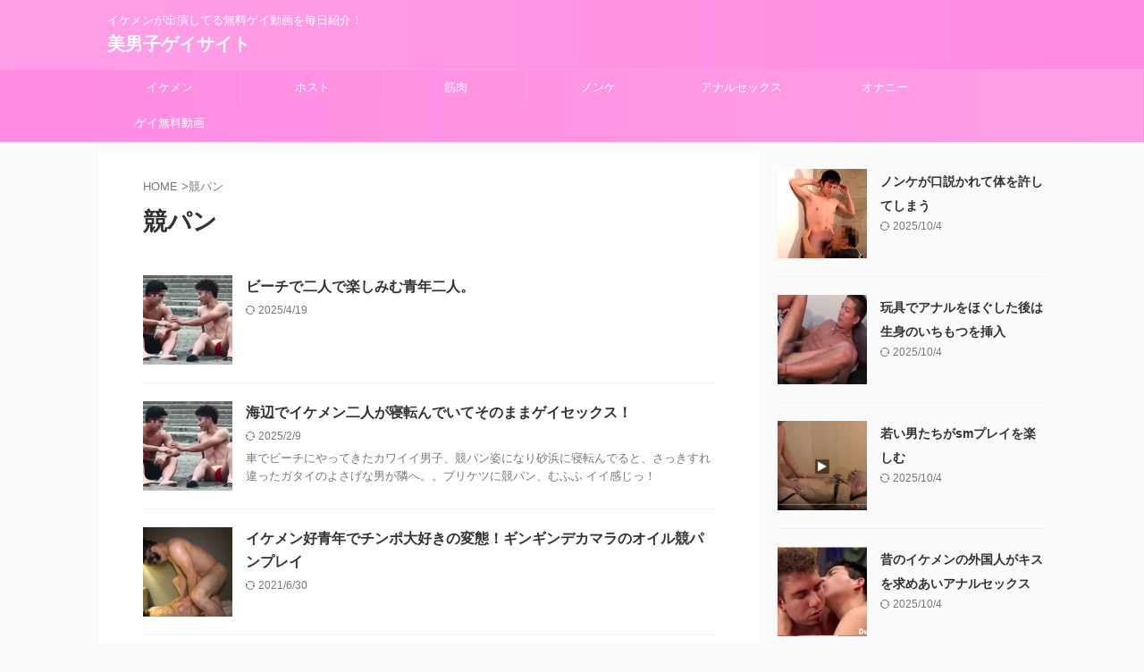

--- FILE ---
content_type: text/html; charset=UTF-8
request_url: https://ikemengay.club/tag/%E7%AB%B6%E3%83%91%E3%83%B3/
body_size: 16561
content:
<!DOCTYPE html> <!--[if lt IE 7]><html class="ie6" lang="ja"> <![endif]--> <!--[if IE 7]><html class="i7" lang="ja"> <![endif]--> <!--[if IE 8]><html class="ie" lang="ja"> <![endif]--> <!--[if gt IE 8]><!--><html lang="ja" class="s-navi-search-overlay "> <!--<![endif]--><head prefix="og: http://ogp.me/ns# fb: http://ogp.me/ns/fb# article: http://ogp.me/ns/article#"><meta charset="UTF-8" ><meta name="viewport" content="width=device-width,initial-scale=1.0,user-scalable=no,viewport-fit=cover"><meta name="format-detection" content="telephone=no" ><meta name="referrer" content="no-referrer-when-downgrade"/><link rel="alternate" type="application/rss+xml" title="美男子ゲイサイト RSS Feed" href="https://ikemengay.club/feed/" /><link rel="pingback" href="https://ikemengay.club/xmlrpc.php" > <!--[if lt IE 9]> <script src="https://ikemengay.club/wp-content/themes/affinger/js/html5shiv.js"></script> <![endif]--><meta name='robots' content='max-image-preview:large' /><title>競パン - イケメンゲイエロ無料動画</title><link rel='dns-prefetch' href='//ajax.googleapis.com' /><link rel='dns-prefetch' href='//stats.wp.com' /><style id='wp-img-auto-sizes-contain-inline-css' type='text/css'>img:is([sizes=auto i],[sizes^="auto," i]){contain-intrinsic-size:3000px 1500px}
/*# sourceURL=wp-img-auto-sizes-contain-inline-css */</style><style id='wp-emoji-styles-inline-css' type='text/css'>img.wp-smiley, img.emoji {
		display: inline !important;
		border: none !important;
		box-shadow: none !important;
		height: 1em !important;
		width: 1em !important;
		margin: 0 0.07em !important;
		vertical-align: -0.1em !important;
		background: none !important;
		padding: 0 !important;
	}
/*# sourceURL=wp-emoji-styles-inline-css */</style><style id='wp-block-library-inline-css' type='text/css'>:root{--wp-block-synced-color:#7a00df;--wp-block-synced-color--rgb:122,0,223;--wp-bound-block-color:var(--wp-block-synced-color);--wp-editor-canvas-background:#ddd;--wp-admin-theme-color:#007cba;--wp-admin-theme-color--rgb:0,124,186;--wp-admin-theme-color-darker-10:#006ba1;--wp-admin-theme-color-darker-10--rgb:0,107,160.5;--wp-admin-theme-color-darker-20:#005a87;--wp-admin-theme-color-darker-20--rgb:0,90,135;--wp-admin-border-width-focus:2px}@media (min-resolution:192dpi){:root{--wp-admin-border-width-focus:1.5px}}.wp-element-button{cursor:pointer}:root .has-very-light-gray-background-color{background-color:#eee}:root .has-very-dark-gray-background-color{background-color:#313131}:root .has-very-light-gray-color{color:#eee}:root .has-very-dark-gray-color{color:#313131}:root .has-vivid-green-cyan-to-vivid-cyan-blue-gradient-background{background:linear-gradient(135deg,#00d084,#0693e3)}:root .has-purple-crush-gradient-background{background:linear-gradient(135deg,#34e2e4,#4721fb 50%,#ab1dfe)}:root .has-hazy-dawn-gradient-background{background:linear-gradient(135deg,#faaca8,#dad0ec)}:root .has-subdued-olive-gradient-background{background:linear-gradient(135deg,#fafae1,#67a671)}:root .has-atomic-cream-gradient-background{background:linear-gradient(135deg,#fdd79a,#004a59)}:root .has-nightshade-gradient-background{background:linear-gradient(135deg,#330968,#31cdcf)}:root .has-midnight-gradient-background{background:linear-gradient(135deg,#020381,#2874fc)}:root{--wp--preset--font-size--normal:16px;--wp--preset--font-size--huge:42px}.has-regular-font-size{font-size:1em}.has-larger-font-size{font-size:2.625em}.has-normal-font-size{font-size:var(--wp--preset--font-size--normal)}.has-huge-font-size{font-size:var(--wp--preset--font-size--huge)}.has-text-align-center{text-align:center}.has-text-align-left{text-align:left}.has-text-align-right{text-align:right}.has-fit-text{white-space:nowrap!important}#end-resizable-editor-section{display:none}.aligncenter{clear:both}.items-justified-left{justify-content:flex-start}.items-justified-center{justify-content:center}.items-justified-right{justify-content:flex-end}.items-justified-space-between{justify-content:space-between}.screen-reader-text{border:0;clip-path:inset(50%);height:1px;margin:-1px;overflow:hidden;padding:0;position:absolute;width:1px;word-wrap:normal!important}.screen-reader-text:focus{background-color:#ddd;clip-path:none;color:#444;display:block;font-size:1em;height:auto;left:5px;line-height:normal;padding:15px 23px 14px;text-decoration:none;top:5px;width:auto;z-index:100000}html :where(.has-border-color){border-style:solid}html :where([style*=border-top-color]){border-top-style:solid}html :where([style*=border-right-color]){border-right-style:solid}html :where([style*=border-bottom-color]){border-bottom-style:solid}html :where([style*=border-left-color]){border-left-style:solid}html :where([style*=border-width]){border-style:solid}html :where([style*=border-top-width]){border-top-style:solid}html :where([style*=border-right-width]){border-right-style:solid}html :where([style*=border-bottom-width]){border-bottom-style:solid}html :where([style*=border-left-width]){border-left-style:solid}html :where(img[class*=wp-image-]){height:auto;max-width:100%}:where(figure){margin:0 0 1em}html :where(.is-position-sticky){--wp-admin--admin-bar--position-offset:var(--wp-admin--admin-bar--height,0px)}@media screen and (max-width:600px){html :where(.is-position-sticky){--wp-admin--admin-bar--position-offset:0px}}

/*# sourceURL=wp-block-library-inline-css */</style><style id='global-styles-inline-css' type='text/css'>:root{--wp--preset--aspect-ratio--square: 1;--wp--preset--aspect-ratio--4-3: 4/3;--wp--preset--aspect-ratio--3-4: 3/4;--wp--preset--aspect-ratio--3-2: 3/2;--wp--preset--aspect-ratio--2-3: 2/3;--wp--preset--aspect-ratio--16-9: 16/9;--wp--preset--aspect-ratio--9-16: 9/16;--wp--preset--color--black: #000000;--wp--preset--color--cyan-bluish-gray: #abb8c3;--wp--preset--color--white: #ffffff;--wp--preset--color--pale-pink: #f78da7;--wp--preset--color--vivid-red: #cf2e2e;--wp--preset--color--luminous-vivid-orange: #ff6900;--wp--preset--color--luminous-vivid-amber: #fcb900;--wp--preset--color--light-green-cyan: #eefaff;--wp--preset--color--vivid-green-cyan: #00d084;--wp--preset--color--pale-cyan-blue: #1DA1F2;--wp--preset--color--vivid-cyan-blue: #1877f2;--wp--preset--color--vivid-purple: #9b51e0;--wp--preset--color--soft-red: #e92f3d;--wp--preset--color--light-grayish-red: #fdf0f2;--wp--preset--color--vivid-yellow: #ffc107;--wp--preset--color--very-pale-yellow: #fffde7;--wp--preset--color--very-light-gray: #fafafa;--wp--preset--color--very-dark-gray: #313131;--wp--preset--color--original-color-a: #43a047;--wp--preset--color--original-color-b: #795548;--wp--preset--color--original-color-c: #ec407a;--wp--preset--color--original-color-d: #9e9d24;--wp--preset--gradient--vivid-cyan-blue-to-vivid-purple: linear-gradient(135deg,rgb(6,147,227) 0%,rgb(155,81,224) 100%);--wp--preset--gradient--light-green-cyan-to-vivid-green-cyan: linear-gradient(135deg,rgb(122,220,180) 0%,rgb(0,208,130) 100%);--wp--preset--gradient--luminous-vivid-amber-to-luminous-vivid-orange: linear-gradient(135deg,rgb(252,185,0) 0%,rgb(255,105,0) 100%);--wp--preset--gradient--luminous-vivid-orange-to-vivid-red: linear-gradient(135deg,rgb(255,105,0) 0%,rgb(207,46,46) 100%);--wp--preset--gradient--very-light-gray-to-cyan-bluish-gray: linear-gradient(135deg,rgb(238,238,238) 0%,rgb(169,184,195) 100%);--wp--preset--gradient--cool-to-warm-spectrum: linear-gradient(135deg,rgb(74,234,220) 0%,rgb(151,120,209) 20%,rgb(207,42,186) 40%,rgb(238,44,130) 60%,rgb(251,105,98) 80%,rgb(254,248,76) 100%);--wp--preset--gradient--blush-light-purple: linear-gradient(135deg,rgb(255,206,236) 0%,rgb(152,150,240) 100%);--wp--preset--gradient--blush-bordeaux: linear-gradient(135deg,rgb(254,205,165) 0%,rgb(254,45,45) 50%,rgb(107,0,62) 100%);--wp--preset--gradient--luminous-dusk: linear-gradient(135deg,rgb(255,203,112) 0%,rgb(199,81,192) 50%,rgb(65,88,208) 100%);--wp--preset--gradient--pale-ocean: linear-gradient(135deg,rgb(255,245,203) 0%,rgb(182,227,212) 50%,rgb(51,167,181) 100%);--wp--preset--gradient--electric-grass: linear-gradient(135deg,rgb(202,248,128) 0%,rgb(113,206,126) 100%);--wp--preset--gradient--midnight: linear-gradient(135deg,rgb(2,3,129) 0%,rgb(40,116,252) 100%);--wp--preset--font-size--small: 0.9px;--wp--preset--font-size--medium: 20px;--wp--preset--font-size--large: 1.5px;--wp--preset--font-size--x-large: 42px;--wp--preset--font-size--st-regular: 1px;--wp--preset--font-size--huge: 3px;--wp--preset--spacing--20: 0.44rem;--wp--preset--spacing--30: 0.67rem;--wp--preset--spacing--40: 1rem;--wp--preset--spacing--50: 1.5rem;--wp--preset--spacing--60: 2.25rem;--wp--preset--spacing--70: 3.38rem;--wp--preset--spacing--80: 5.06rem;--wp--preset--shadow--natural: 6px 6px 9px rgba(0, 0, 0, 0.2);--wp--preset--shadow--deep: 12px 12px 50px rgba(0, 0, 0, 0.4);--wp--preset--shadow--sharp: 6px 6px 0px rgba(0, 0, 0, 0.2);--wp--preset--shadow--outlined: 6px 6px 0px -3px rgb(255, 255, 255), 6px 6px rgb(0, 0, 0);--wp--preset--shadow--crisp: 6px 6px 0px rgb(0, 0, 0);}:where(.is-layout-flex){gap: 0.5em;}:where(.is-layout-grid){gap: 0.5em;}body .is-layout-flex{display: flex;}.is-layout-flex{flex-wrap: wrap;align-items: center;}.is-layout-flex > :is(*, div){margin: 0;}body .is-layout-grid{display: grid;}.is-layout-grid > :is(*, div){margin: 0;}:where(.wp-block-columns.is-layout-flex){gap: 2em;}:where(.wp-block-columns.is-layout-grid){gap: 2em;}:where(.wp-block-post-template.is-layout-flex){gap: 1.25em;}:where(.wp-block-post-template.is-layout-grid){gap: 1.25em;}.has-black-color{color: var(--wp--preset--color--black) !important;}.has-cyan-bluish-gray-color{color: var(--wp--preset--color--cyan-bluish-gray) !important;}.has-white-color{color: var(--wp--preset--color--white) !important;}.has-pale-pink-color{color: var(--wp--preset--color--pale-pink) !important;}.has-vivid-red-color{color: var(--wp--preset--color--vivid-red) !important;}.has-luminous-vivid-orange-color{color: var(--wp--preset--color--luminous-vivid-orange) !important;}.has-luminous-vivid-amber-color{color: var(--wp--preset--color--luminous-vivid-amber) !important;}.has-light-green-cyan-color{color: var(--wp--preset--color--light-green-cyan) !important;}.has-vivid-green-cyan-color{color: var(--wp--preset--color--vivid-green-cyan) !important;}.has-pale-cyan-blue-color{color: var(--wp--preset--color--pale-cyan-blue) !important;}.has-vivid-cyan-blue-color{color: var(--wp--preset--color--vivid-cyan-blue) !important;}.has-vivid-purple-color{color: var(--wp--preset--color--vivid-purple) !important;}.has-black-background-color{background-color: var(--wp--preset--color--black) !important;}.has-cyan-bluish-gray-background-color{background-color: var(--wp--preset--color--cyan-bluish-gray) !important;}.has-white-background-color{background-color: var(--wp--preset--color--white) !important;}.has-pale-pink-background-color{background-color: var(--wp--preset--color--pale-pink) !important;}.has-vivid-red-background-color{background-color: var(--wp--preset--color--vivid-red) !important;}.has-luminous-vivid-orange-background-color{background-color: var(--wp--preset--color--luminous-vivid-orange) !important;}.has-luminous-vivid-amber-background-color{background-color: var(--wp--preset--color--luminous-vivid-amber) !important;}.has-light-green-cyan-background-color{background-color: var(--wp--preset--color--light-green-cyan) !important;}.has-vivid-green-cyan-background-color{background-color: var(--wp--preset--color--vivid-green-cyan) !important;}.has-pale-cyan-blue-background-color{background-color: var(--wp--preset--color--pale-cyan-blue) !important;}.has-vivid-cyan-blue-background-color{background-color: var(--wp--preset--color--vivid-cyan-blue) !important;}.has-vivid-purple-background-color{background-color: var(--wp--preset--color--vivid-purple) !important;}.has-black-border-color{border-color: var(--wp--preset--color--black) !important;}.has-cyan-bluish-gray-border-color{border-color: var(--wp--preset--color--cyan-bluish-gray) !important;}.has-white-border-color{border-color: var(--wp--preset--color--white) !important;}.has-pale-pink-border-color{border-color: var(--wp--preset--color--pale-pink) !important;}.has-vivid-red-border-color{border-color: var(--wp--preset--color--vivid-red) !important;}.has-luminous-vivid-orange-border-color{border-color: var(--wp--preset--color--luminous-vivid-orange) !important;}.has-luminous-vivid-amber-border-color{border-color: var(--wp--preset--color--luminous-vivid-amber) !important;}.has-light-green-cyan-border-color{border-color: var(--wp--preset--color--light-green-cyan) !important;}.has-vivid-green-cyan-border-color{border-color: var(--wp--preset--color--vivid-green-cyan) !important;}.has-pale-cyan-blue-border-color{border-color: var(--wp--preset--color--pale-cyan-blue) !important;}.has-vivid-cyan-blue-border-color{border-color: var(--wp--preset--color--vivid-cyan-blue) !important;}.has-vivid-purple-border-color{border-color: var(--wp--preset--color--vivid-purple) !important;}.has-vivid-cyan-blue-to-vivid-purple-gradient-background{background: var(--wp--preset--gradient--vivid-cyan-blue-to-vivid-purple) !important;}.has-light-green-cyan-to-vivid-green-cyan-gradient-background{background: var(--wp--preset--gradient--light-green-cyan-to-vivid-green-cyan) !important;}.has-luminous-vivid-amber-to-luminous-vivid-orange-gradient-background{background: var(--wp--preset--gradient--luminous-vivid-amber-to-luminous-vivid-orange) !important;}.has-luminous-vivid-orange-to-vivid-red-gradient-background{background: var(--wp--preset--gradient--luminous-vivid-orange-to-vivid-red) !important;}.has-very-light-gray-to-cyan-bluish-gray-gradient-background{background: var(--wp--preset--gradient--very-light-gray-to-cyan-bluish-gray) !important;}.has-cool-to-warm-spectrum-gradient-background{background: var(--wp--preset--gradient--cool-to-warm-spectrum) !important;}.has-blush-light-purple-gradient-background{background: var(--wp--preset--gradient--blush-light-purple) !important;}.has-blush-bordeaux-gradient-background{background: var(--wp--preset--gradient--blush-bordeaux) !important;}.has-luminous-dusk-gradient-background{background: var(--wp--preset--gradient--luminous-dusk) !important;}.has-pale-ocean-gradient-background{background: var(--wp--preset--gradient--pale-ocean) !important;}.has-electric-grass-gradient-background{background: var(--wp--preset--gradient--electric-grass) !important;}.has-midnight-gradient-background{background: var(--wp--preset--gradient--midnight) !important;}.has-small-font-size{font-size: var(--wp--preset--font-size--small) !important;}.has-medium-font-size{font-size: var(--wp--preset--font-size--medium) !important;}.has-large-font-size{font-size: var(--wp--preset--font-size--large) !important;}.has-x-large-font-size{font-size: var(--wp--preset--font-size--x-large) !important;}
/*# sourceURL=global-styles-inline-css */</style><style id='classic-theme-styles-inline-css' type='text/css'>/*! This file is auto-generated */
.wp-block-button__link{color:#fff;background-color:#32373c;border-radius:9999px;box-shadow:none;text-decoration:none;padding:calc(.667em + 2px) calc(1.333em + 2px);font-size:1.125em}.wp-block-file__button{background:#32373c;color:#fff;text-decoration:none}
/*# sourceURL=/wp-includes/css/classic-themes.min.css */</style><link rel='stylesheet' id='normalize-css' href='https://ikemengay.club/wp-content/cache/autoptimize/autoptimize_single_faeb8312e8b6a781d4656fb96f0e2fdb.php?ver=1.5.9' type='text/css' media='all' /><link rel='stylesheet' id='st_svg-css' href='https://ikemengay.club/wp-content/cache/autoptimize/autoptimize_single_f366b4262b2bbaa5fd37ece6c15bc32b.php?ver=6.9' type='text/css' media='all' /><link rel='stylesheet' id='slick-css' href='https://ikemengay.club/wp-content/cache/autoptimize/autoptimize_single_f38b2db10e01b1572732a3191d538707.php?ver=1.8.0' type='text/css' media='all' /><link rel='stylesheet' id='slick-theme-css' href='https://ikemengay.club/wp-content/cache/autoptimize/autoptimize_single_f9faba678c4d6dcfdde69e5b11b37a2e.php?ver=1.8.0' type='text/css' media='all' /><link rel='stylesheet' id='style-css' href='https://ikemengay.club/wp-content/cache/autoptimize/autoptimize_single_3a9838bb0d386c4092af2232e7b73c2e.php?ver=6.9' type='text/css' media='all' /><link rel='stylesheet' id='child-style-css' href='https://ikemengay.club/wp-content/themes/affinger-child/style.css?ver=6.9' type='text/css' media='all' /><link rel='stylesheet' id='single-css' href='https://ikemengay.club/wp-content/themes/affinger/st-rankcss.php' type='text/css' media='all' /><link rel='stylesheet' id='taxopress-frontend-css-css' href='https://ikemengay.club/wp-content/cache/autoptimize/autoptimize_single_6a0279ebd08cb8787e00b98b4663954c.php?ver=3.43.0' type='text/css' media='all' /><link rel='stylesheet' id='st-themecss-css' href='https://ikemengay.club/wp-content/themes/affinger/st-themecss-loader.php?ver=6.9' type='text/css' media='all' /> <script type="text/javascript" src="//ajax.googleapis.com/ajax/libs/jquery/1.11.3/jquery.min.js?ver=1.11.3" id="jquery-js"></script> <script defer type="text/javascript" src="https://ikemengay.club/wp-content/cache/autoptimize/autoptimize_single_8fa2b9763d58f6cffcb0218dcc145b02.php?ver=3.43.0" id="taxopress-frontend-js-js"></script> <link rel="https://api.w.org/" href="https://ikemengay.club/wp-json/" /><link rel="alternate" title="JSON" type="application/json" href="https://ikemengay.club/wp-json/wp/v2/tags/12" /><style>img#wpstats{display:none}</style><meta name="google-site-verification" content="9scMoX-OPNro5pUK2S6bkF1AWw56_9dVf5xyKRfOjqc" /><style type="text/css">.broken_link, a.broken_link {
	text-decoration: line-through;
}</style><meta property="og:type" content="website" /><meta property="og:title" content="競パン - イケメンゲイエロ無料動画" /><meta property="og:url" content="https://ikemengay.club/tag/%e7%ab%b6%e3%83%91%e3%83%b3/" /><meta property="og:site_name" content="美男子ゲイサイト" /><meta property="og:image" content="https://s0.wp.com/i/blank.jpg" /><meta property="og:image:width" content="200" /><meta property="og:image:height" content="200" /><meta property="og:image:alt" content="" /><meta property="og:locale" content="ja_JP" /><meta property="og:type" content="website"><meta property="og:title" content="美男子ゲイサイト"><meta property="og:url" content="https://ikemengay.club"><meta property="og:description" content="イケメンが出演してる無料ゲイ動画を毎日紹介！"><meta property="og:site_name" content="美男子ゲイサイト"><meta property="og:image" content="https://ikemengay.club/wp-content/themes/affinger/images/no-img.png">  <script defer src="[data-uri]"></script> <script defer src="[data-uri]"></script> <script defer src="[data-uri]"></script> <script defer src="[data-uri]"></script> <script defer src="[data-uri]"></script> <script defer src="[data-uri]"></script> <script defer src="[data-uri]"></script> <script defer src="[data-uri]"></script> </head><body class="archive tag tag-12 wp-theme-affinger wp-child-theme-affinger-child not-front-page" ><div id="st-ami"><div id="wrapper" class=""><div id="wrapper-in"><header id=""><div id="header-full"><div id="headbox-bg"><div id="headbox"><nav id="s-navi" class="pcnone" data-st-nav data-st-nav-type="normal"><dl class="acordion is-active" data-st-nav-primary><dt class="trigger"><p class="acordion_button"><span class="op op-menu"><i class="st-fa st-svg-menu"></i></span></p><div id="st-mobile-logo"></div></dt><dd class="acordion_tree"><div class="acordion_tree_content"><div class="menu-top-container"><ul id="menu-top" class="menu"><li id="menu-item-2458" class="menu-item menu-item-type-custom menu-item-object-custom menu-item-2458"><a href="https://ikemengay.club/tag/%e3%82%a4%e3%82%b1%e3%83%a1%e3%83%b3/"><span class="menu-item-label">イケメン</span></a></li><li id="menu-item-2459" class="menu-item menu-item-type-custom menu-item-object-custom menu-item-2459"><a href="https://ikemengay.club/tag/%e3%83%9b%e3%82%b9%e3%83%88/"><span class="menu-item-label">ホスト</span></a></li><li id="menu-item-2460" class="menu-item menu-item-type-custom menu-item-object-custom menu-item-2460"><a href="https://ikemengay.club/tag/%e7%ad%8b%e8%82%89/"><span class="menu-item-label">筋肉</span></a></li><li id="menu-item-2461" class="menu-item menu-item-type-custom menu-item-object-custom menu-item-2461"><a href="https://ikemengay.club/tag/%e3%83%8e%e3%83%b3%e3%82%b1/"><span class="menu-item-label">ノンケ</span></a></li><li id="menu-item-116" class="menu-item menu-item-type-custom menu-item-object-custom menu-item-116"><a href="https://ikemengay.club/tag/analsex/"><span class="menu-item-label">アナルセックス</span></a></li><li id="menu-item-115" class="menu-item menu-item-type-custom menu-item-object-custom menu-item-115"><a href="https://ikemengay.club/tag/masturbation/"><span class="menu-item-label">オナニー</span></a></li><li id="menu-item-114" class="menu-item menu-item-type-taxonomy menu-item-object-category menu-item-114"><a href="https://ikemengay.club/category/gay/"><span class="menu-item-label">ゲイ無料動画</span></a></li></ul></div><div class="clear"></div></div></dd></dl></nav><div id="header-l"><div id="st-text-logo"><p class="descr sitenametop"> イケメンが出演してる無料ゲイ動画を毎日紹介！</p><p class="sitename"><a href="https://ikemengay.club/"> 美男子ゲイサイト </a></p></div></div><div id="header-r" class="smanone"></div></div></div><div id="gazou-wide"><div id="st-menubox"><div id="st-menuwide"><nav class="smanone clearfix"><ul id="menu-top-1" class="menu"><li class="menu-item menu-item-type-custom menu-item-object-custom menu-item-2458"><a href="https://ikemengay.club/tag/%e3%82%a4%e3%82%b1%e3%83%a1%e3%83%b3/">イケメン</a></li><li class="menu-item menu-item-type-custom menu-item-object-custom menu-item-2459"><a href="https://ikemengay.club/tag/%e3%83%9b%e3%82%b9%e3%83%88/">ホスト</a></li><li class="menu-item menu-item-type-custom menu-item-object-custom menu-item-2460"><a href="https://ikemengay.club/tag/%e7%ad%8b%e8%82%89/">筋肉</a></li><li class="menu-item menu-item-type-custom menu-item-object-custom menu-item-2461"><a href="https://ikemengay.club/tag/%e3%83%8e%e3%83%b3%e3%82%b1/">ノンケ</a></li><li class="menu-item menu-item-type-custom menu-item-object-custom menu-item-116"><a href="https://ikemengay.club/tag/analsex/">アナルセックス</a></li><li class="menu-item menu-item-type-custom menu-item-object-custom menu-item-115"><a href="https://ikemengay.club/tag/masturbation/">オナニー</a></li><li class="menu-item menu-item-type-taxonomy menu-item-object-category menu-item-114"><a href="https://ikemengay.club/category/gay/">ゲイ無料動画</a></li></ul></nav></div></div><div id="st-headerbox"><div id="st-header"></div></div></div></div></header><div id="content-w"><div id="content" class="clearfix"><div id="contentInner"><main oncontextmenu="return false" onMouseDown="return false;" style="-moz-user-select: none; -khtml-user-select: none; user-select: none;-webkit-touch-callout:none; -webkit-user-select:none;"><article><div id="breadcrumb"><ol><li><a href="https://ikemengay.club"><span>HOME</span></a> ></li><li>競パン</li></ol></div><div class="post"><h1 class="entry-title"> 競パン</h1></div><aside><div class="kanren "><dl class="clearfix"><dt><a href="https://ikemengay.club/2025/04/22/post-20250422/"> <img width="150" height="150" src="https://ikemengay.club/wp-content/uploads/2020/09/20200930-150x150.jpg" class="attachment-st_thumb150 size-st_thumb150 wp-post-image" alt="" decoding="async" srcset="https://ikemengay.club/wp-content/uploads/2020/09/20200930-150x150.jpg 150w, https://ikemengay.club/wp-content/uploads/2020/09/20200930-60x60.jpg 60w" sizes="(max-width: 150px) 100vw, 150px" /> </a></dt><dd><h3><a href="https://ikemengay.club/2025/04/22/post-20250422/"> ビーチで二人で楽しみむ青年二人。 </a></h3><div class="blog_info"><p> <i class="st-fa st-svg-refresh"></i>2025/4/19</div><div class="st-excerpt smanone"></div></dd></dl><dl class="clearfix"><dt><a href="https://ikemengay.club/2025/02/19/post-7358/"> <img width="150" height="150" src="https://ikemengay.club/wp-content/uploads/2020/06/20200802-150x150.jpg" class="attachment-st_thumb150 size-st_thumb150 wp-post-image" alt="" decoding="async" srcset="https://ikemengay.club/wp-content/uploads/2020/06/20200802-150x150.jpg 150w, https://ikemengay.club/wp-content/uploads/2020/06/20200802-60x60.jpg 60w" sizes="(max-width: 150px) 100vw, 150px" /> </a></dt><dd><h3><a href="https://ikemengay.club/2025/02/19/post-7358/"> 海辺でイケメン二人が寝転んでいてそのままゲイセックス！ </a></h3><div class="blog_info"><p> <i class="st-fa st-svg-refresh"></i>2025/2/9</div><div class="st-excerpt smanone"><p>車でビーチにやってきたカワイイ男子、競パン姿になり砂浜に寝転んでると、さっきすれ違ったガタイのよさげな男が隣へ。。プリケツに競パン、むふふ イイ感じっ！ &nbsp;</p></div></dd></dl><dl class="clearfix"><dt><a href="https://ikemengay.club/2021/07/31/post-8628/"> <img width="150" height="150" src="https://ikemengay.club/wp-content/uploads/2021/06/20210731-150x150.jpg" class="attachment-st_thumb150 size-st_thumb150 wp-post-image" alt="" decoding="async" srcset="https://ikemengay.club/wp-content/uploads/2021/06/20210731-150x150.jpg 150w, https://ikemengay.club/wp-content/uploads/2021/06/20210731-60x60.jpg 60w" sizes="(max-width: 150px) 100vw, 150px" /> </a></dt><dd><h3><a href="https://ikemengay.club/2021/07/31/post-8628/"> イケメン好青年でチンポ大好きの変態！ギンギンデカマラのオイル競パンプレイ </a></h3><div class="blog_info"><p> <i class="st-fa st-svg-refresh"></i>2021/6/30</div><div class="st-excerpt smanone"></div></dd></dl><dl class="clearfix"><dt><a href="https://ikemengay.club/2020/11/28/post-7776/"> <img width="150" height="150" src="https://ikemengay.club/wp-content/uploads/2020/11/20201128-150x150.jpg" class="attachment-st_thumb150 size-st_thumb150 wp-post-image" alt="" decoding="async" srcset="https://ikemengay.club/wp-content/uploads/2020/11/20201128-150x150.jpg 150w, https://ikemengay.club/wp-content/uploads/2020/11/20201128-60x60.jpg 60w" sizes="(max-width: 150px) 100vw, 150px" /> </a></dt><dd><h3><a href="https://ikemengay.club/2020/11/28/post-7776/"> スーツ姿の正統派イケメンくん </a></h3><div class="blog_info"><p> <i class="st-fa st-svg-refresh"></i>2020/11/9</div><div class="st-excerpt smanone"><p>先日のスーツ姿の正統派イケメンくんが今回は競パン姿のまま攻められ、またまたエロい姿を見せてくれちゃいます。この彼SEXに関しては結構エロそうだね。タチで掘ってる姿とかどんなのか見てみたい</p></div></dd></dl><dl class="clearfix"><dt><a href="https://ikemengay.club/2020/07/16/post-7297/"> <img width="150" height="150" src="https://ikemengay.club/wp-content/uploads/2020/06/20200716-150x150.jpg" class="attachment-st_thumb150 size-st_thumb150 wp-post-image" alt="" decoding="async" srcset="https://ikemengay.club/wp-content/uploads/2020/06/20200716-150x150.jpg 150w, https://ikemengay.club/wp-content/uploads/2020/06/20200716-60x60.jpg 60w" sizes="(max-width: 150px) 100vw, 150px" /> </a></dt><dd><h3><a href="https://ikemengay.club/2020/07/16/post-7297/"> ケツも競パンじゃなくノンケ風の日焼け跡があってたまらんっ </a></h3><div class="blog_info"><p> <i class="st-fa st-svg-refresh"></i>2020/6/30</div><div class="st-excerpt smanone"><p>20歳のフェロモンたっぷりの超男前、ケツも競パンじゃなくノンケ風の日焼け跡があってたまらんっ！チンポもエロいし男のケツを掘ってるところ見てみたい！！ジュルジュル</p></div></dd></dl><dl class="clearfix"><dt><a href="https://ikemengay.club/2020/06/26/7224/"> <img width="150" height="150" src="https://ikemengay.club/wp-content/uploads/2020/06/20200626-150x150.jpg" class="attachment-st_thumb150 size-st_thumb150 wp-post-image" alt="" decoding="async" srcset="https://ikemengay.club/wp-content/uploads/2020/06/20200626-150x150.jpg 150w, https://ikemengay.club/wp-content/uploads/2020/06/20200626-60x60.jpg 60w" sizes="(max-width: 150px) 100vw, 150px" /> </a></dt><dd><h3><a href="https://ikemengay.club/2020/06/26/7224/"> 20歳のフェロモンたっぷりの超男前、ケツも競パンじゃなくノンケ風の日焼け跡があってたまらんっ！ </a></h3><div class="blog_info"><p> <i class="st-fa st-svg-refresh"></i>2020/6/4</div><div class="st-excerpt smanone"><p>20歳のフェロモンたっぷりの超男前、ケツも競パンじゃなくノンケ風の日焼け跡があってたまらんっ！チンポもエロいし男のケツを掘ってるところ見てみたい！！ジュルジュル</p></div></dd></dl><dl class="clearfix"><dt><a href="https://ikemengay.club/2019/06/17/post-5844/"> <img width="150" height="150" src="https://ikemengay.club/wp-content/uploads/2019/05/20190609-150x150.jpg" class="attachment-st_thumb150 size-st_thumb150 wp-post-image" alt="" decoding="async" srcset="https://ikemengay.club/wp-content/uploads/2019/05/20190609-150x150.jpg 150w, https://ikemengay.club/wp-content/uploads/2019/05/20190609-100x100.jpg 100w" sizes="(max-width: 150px) 100vw, 150px" /> </a></dt><dd><h3><a href="https://ikemengay.club/2019/06/17/post-5844/"> ケツに競パンを喰いこまされ、ケツ丸出し状態。そのままフェラさせられケツ交尾へ </a></h3><div class="blog_info"><p> <i class="st-fa st-svg-refresh"></i>2019/5/30</div><div class="st-excerpt smanone"><p>アナルモロ感男子が掘られて快感MAXトコロテン！ ケツに競パンを喰いこまされ、ケツ丸出し状態。そのままフェラさせられケツ交尾へ。相当気持ちいいんだろうね、チンコの先っちょから白いザーメンがたらーり。。 ...</p></div></dd></dl><dl class="clearfix"><dt><a href="https://ikemengay.club/2019/03/08/post-5515/"> <img width="150" height="150" src="https://ikemengay.club/wp-content/uploads/2019/03/20190308-150x150.jpg" class="attachment-st_thumb150 size-st_thumb150 wp-post-image" alt="" decoding="async" srcset="https://ikemengay.club/wp-content/uploads/2019/03/20190308-150x150.jpg 150w, https://ikemengay.club/wp-content/uploads/2019/03/20190308-100x100.jpg 100w" sizes="(max-width: 150px) 100vw, 150px" /> </a></dt><dd><h3><a href="https://ikemengay.club/2019/03/08/post-5515/"> ゲイ男優の２本の巨根を交互に次々と挿入されアヘ顔晒す乱交アナルセックス </a></h3><div class="blog_info"><p> <i class="st-fa st-svg-refresh"></i>2019/3/1</div><div class="st-excerpt smanone"><p>今回の巨根の餌食は競パンが似合うイケメン！ゲイ男優の２本の巨根を交互に次々と挿入されアヘ顔晒す乱交アナルセックス。ケツイキが止まらずケツ周りが白濁液でだらだらｗ</p></div></dd></dl><dl class="clearfix"><dt><a href="https://ikemengay.club/2018/12/05/post-4965/"> <img width="120" height="120" src="https://ikemengay.club/wp-content/uploads/2018/10/20181205.jpg" class="attachment-st_thumb150 size-st_thumb150 wp-post-image" alt="" decoding="async" srcset="https://ikemengay.club/wp-content/uploads/2018/10/20181205.jpg 120w, https://ikemengay.club/wp-content/uploads/2018/10/20181205-100x100.jpg 100w" sizes="(max-width: 120px) 100vw, 120px" /> </a></dt><dd><h3><a href="https://ikemengay.club/2018/12/05/post-4965/"> 激痛乳首クリップくすぐり責め </a></h3><div class="blog_info"><p> <i class="st-fa st-svg-refresh"></i>2018/10/31</div><div class="st-excerpt smanone"><p>こうたくん21歳が乳首クリップの激痛に耐え、くすぐり責めに苦しむ。しかし後ろ手に縛られ抵抗する事は出来ない。痛みで顔が歪む…苦悶の表情がそそられる。さらに放尿あり、競パンもっこりあり。※射精シーンはあ ...</p></div></dd></dl><dl class="clearfix"><dt><a href="https://ikemengay.club/2018/12/01/post-4944/"> <img width="120" height="120" src="https://ikemengay.club/wp-content/uploads/2018/10/20181201.jpg" class="attachment-st_thumb150 size-st_thumb150 wp-post-image" alt="" decoding="async" srcset="https://ikemengay.club/wp-content/uploads/2018/10/20181201.jpg 120w, https://ikemengay.club/wp-content/uploads/2018/10/20181201-100x100.jpg 100w" sizes="(max-width: 120px) 100vw, 120px" /> </a></dt><dd><h3><a href="https://ikemengay.club/2018/12/01/post-4944/"> 快感競パンマンの徳用交尾 </a></h3><div class="blog_info"><p> <i class="st-fa st-svg-refresh"></i>2018/10/31</div><div class="st-excerpt smanone"><p>競パン大好きな全身無毛の『らいあ』がアナルセックスに挑戦。大容量の2リットル徳用ローションを贅沢にトプトプと体に垂らされ、心も体もアナルもト～ロットロ♪ぬめり汁だくよろしくどうぞ！ 快感競パンマンの徳 ...</p></div></dd></dl><dl class="clearfix"><dt><a href="https://ikemengay.club/2018/08/15/post-4470/"> <img width="150" height="150" src="https://ikemengay.club/wp-content/uploads/2018/07/20180815-150x150.jpg" class="attachment-st_thumb150 size-st_thumb150 wp-post-image" alt="" decoding="async" srcset="https://ikemengay.club/wp-content/uploads/2018/07/20180815-150x150.jpg 150w, https://ikemengay.club/wp-content/uploads/2018/07/20180815-100x100.jpg 100w" sizes="(max-width: 150px) 100vw, 150px" /> </a></dt><dd><h3><a href="https://ikemengay.club/2018/08/15/post-4470/"> ケツからちんこまで丸見えの競パン体育会男子！ </a></h3><div class="blog_info"><p> <i class="st-fa st-svg-refresh"></i>2019/6/25</div><div class="st-excerpt smanone"></div></dd></dl><dl class="clearfix"><dt><a href="https://ikemengay.club/2018/06/19/post-4292/"> <img width="150" height="150" src="https://ikemengay.club/wp-content/uploads/2018/05/20180619-150x150.jpg" class="attachment-st_thumb150 size-st_thumb150 wp-post-image" alt="" decoding="async" srcset="https://ikemengay.club/wp-content/uploads/2018/05/20180619-150x150.jpg 150w, https://ikemengay.club/wp-content/uploads/2018/05/20180619-100x100.jpg 100w" sizes="(max-width: 150px) 100vw, 150px" /> </a></dt><dd><h3><a href="https://ikemengay.club/2018/06/19/post-4292/"> 周りに内緒にしながら付き合っている水泳部の先輩と後輩。 </a></h3><div class="blog_info"><p> <i class="st-fa st-svg-refresh"></i>2018/5/27</div><div class="st-excerpt smanone"><p>周りに内緒にしながら付き合っている水泳部の先輩と後輩。水泳部の練習が終わったらこっそりホテルに寄ってお風呂場で我慢出来ず競パン姿で突き合うｗ</p></div></dd></dl><dl class="clearfix"><dt><a href="https://ikemengay.club/2018/06/06/post-4253/"> <img width="150" height="120" src="https://ikemengay.club/wp-content/uploads/2018/05/20180606-150x120.jpg" class="attachment-st_thumb150 size-st_thumb150 wp-post-image" alt="" decoding="async" /> </a></dt><dd><h3><a href="https://ikemengay.club/2018/06/06/post-4253/"> 競パン姿のイケメン同士が濃厚愛撫！パンツからはみ出たチンポを69でしゃぶり合ってケツマンファック！ </a></h3><div class="blog_info"><p> <i class="st-fa st-svg-refresh"></i>2018/5/27</div><div class="st-excerpt smanone"></div></dd></dl><dl class="clearfix"><dt><a href="https://ikemengay.club/2018/04/08/post-4073/"> <img width="150" height="150" src="https://ikemengay.club/wp-content/uploads/2018/04/20180408-150x150.jpg" class="attachment-st_thumb150 size-st_thumb150 wp-post-image" alt="" decoding="async" srcset="https://ikemengay.club/wp-content/uploads/2018/04/20180408-150x150.jpg 150w, https://ikemengay.club/wp-content/uploads/2018/04/20180408-100x100.jpg 100w" sizes="(max-width: 150px) 100vw, 150px" /> </a></dt><dd><h3><a href="https://ikemengay.club/2018/04/08/post-4073/"> 待ちわびていた待望のペニスをアナルに挿入されて嬉しそうに感じてしまう青年 </a></h3><div class="blog_info"><p> <i class="st-fa st-svg-refresh"></i>2018/4/7</div><div class="st-excerpt smanone"><p>待望のペニスを肛門にねじ込まれて嬉しそうに腰を使ってしまう競パンの爽やか男子 待ちわびていた待望のペニスをアナルに挿入されて嬉しそうに感じてしまう青年。見かけによらずとてもスケベな競パン男子でした。若 ...</p></div></dd></dl><dl class="clearfix"><dt><a href="https://ikemengay.club/2017/04/20/post-2600/"> <img width="150" height="150" src="https://ikemengay.club/wp-content/uploads/2017/03/a20170417.jpg" class="attachment-st_thumb150 size-st_thumb150 wp-post-image" alt="" decoding="async" srcset="https://ikemengay.club/wp-content/uploads/2017/03/a20170417.jpg 150w, https://ikemengay.club/wp-content/uploads/2017/03/a20170417-100x100.jpg 100w" sizes="(max-width: 150px) 100vw, 150px" /> </a></dt><dd><h3><a href="https://ikemengay.club/2017/04/20/post-2600/"> 短髪ヤンチャ系の兄貴とジャニーズ系の後輩 </a></h3><div class="blog_info"><p> <i class="st-fa st-svg-refresh"></i>2017/3/24</div><div class="st-excerpt smanone"><p>程よく日焼けしたスジ筋ボディがセクシーすぎる水泳部のイケメンが先輩とホテルで濃厚ホモセックス。競パン姿で絡み合いねっとりフェラからのケツ穴ガン掘りされ最後は顔射までされてトロンとした表情で感じまくるP ...</p></div></dd></dl><dl class="clearfix"><dt><a href="https://ikemengay.club/2017/03/23/post-2358/"> <img width="150" height="150" src="https://ikemengay.club/wp-content/uploads/2017/03/20170323.jpg" class="attachment-st_thumb150 size-st_thumb150 wp-post-image" alt="" decoding="async" srcset="https://ikemengay.club/wp-content/uploads/2017/03/20170323.jpg 150w, https://ikemengay.club/wp-content/uploads/2017/03/20170323-100x100.jpg 100w" sizes="(max-width: 150px) 100vw, 150px" /> </a></dt><dd><h3><a href="https://ikemengay.club/2017/03/23/post-2358/"> 【ゲイ】水泳部の先輩が可愛い後輩のもっこり競パンに理性を失い </a></h3><div class="blog_info"><p> <i class="st-fa st-svg-refresh"></i>2017/3/2</div><div class="st-excerpt smanone"><p>水泳部イケメンのもっこり競パンがエロ過ぎて理性を失いロッカー室で生ハメアナルセックス 水泳部の先輩が可愛い後輩のもっこり競パンに理性を失いロッカー室で襲って生ハメゲイセックスにハッテンしてしまうXVI ...</p></div></dd></dl><dl class="clearfix"><dt><a href="https://ikemengay.club/2017/03/10/post-2316/"> <img width="150" height="150" src="https://ikemengay.club/wp-content/uploads/2017/03/20170310.jpg" class="attachment-st_thumb150 size-st_thumb150 wp-post-image" alt="" decoding="async" srcset="https://ikemengay.club/wp-content/uploads/2017/03/20170310.jpg 150w, https://ikemengay.club/wp-content/uploads/2017/03/20170310-100x100.jpg 100w" sizes="(max-width: 150px) 100vw, 150px" /> </a></dt><dd><h3><a href="https://ikemengay.club/2017/03/10/post-2316/"> 【ゲイ】競パン姿で体を洗い合っている内にムラムラしてホモ行為にハッテンしていく </a></h3><div class="blog_info"><p> <i class="st-fa st-svg-refresh"></i>2017/3/2</div><div class="st-excerpt smanone"><p>温泉でベロチューしながらフル勃起したデカマラ同士を擦りつけ合い兜合わせするイケメン水泳部員 合宿先の温泉にやって来たイケメン水泳部員たちが競パン姿で体を洗い合っている内にムラムラしてホモ行為にハッテン ...</p></div></dd></dl><dl class="clearfix"><dt><a href="https://ikemengay.club/2017/02/04/post-2009/"> <img src="https://ikemengay.club/wp-content/uploads/2020/06/20200622.jpg" alt="no image" title="no image" width="100" height="100" /> </a></dt><dd><h3><a href="https://ikemengay.club/2017/02/04/post-2009/"> 競パンから出てるケツがかなりイイ感じ【ゲイ動画】 </a></h3><div class="blog_info"><p> <i class="st-fa st-svg-refresh"></i>2017/1/31</div><div class="st-excerpt smanone"><p>競パンから出てるケツがかなりイイ感じ♪ 昔こんな日サロが実際にあった気がするけど、日サロって今でもあるのかな。。</p></div></dd></dl><dl class="clearfix"><dt><a href="https://ikemengay.club/2016/12/15/post-1699/"> <img width="150" height="150" src="https://ikemengay.club/wp-content/uploads/2016/11/15-1-150x150.jpg" class="attachment-st_thumb150 size-st_thumb150 wp-post-image" alt="" decoding="async" srcset="https://ikemengay.club/wp-content/uploads/2016/11/15-1-150x150.jpg 150w, https://ikemengay.club/wp-content/uploads/2016/11/15-1-100x100.jpg 100w" sizes="(max-width: 150px) 100vw, 150px" /> </a></dt><dd><h3><a href="https://ikemengay.club/2016/12/15/post-1699/"> 今どきかわいい男子19歳競パンからデカマラぽろりっ！ </a></h3><div class="blog_info"><p> <i class="st-fa st-svg-refresh"></i>2019/6/25</div><div class="st-excerpt smanone"><p>初々しくてカワイイ今どき男子19歳。 キスもエロくてイイっす ｼﾞｭﾙｼﾞｭﾙ</p></div></dd></dl></div><div class="st-pagelink"><div class="st-pagelink-in"></div></div></aside></article></main></div><div id="side"><aside><div class="side-topad"><div id="custom_html-2" class="widget_text ad widget_custom_html"><div class="textwidget custom-html-widget"> <script defer src="https://adm.shinobi.jp/s/a08b0377e8df881ae56004c9ef0cf4ca"></script> </div></div></div><div class="kanren "><dl class="clearfix"><dt><a href="https://ikemengay.club/2025/11/06/post-9332/"> <img width="150" height="150" src="https://ikemengay.club/wp-content/uploads/2022/03/20220307-150x150.jpg" class="attachment-st_thumb150 size-st_thumb150 wp-post-image" alt="" decoding="async" srcset="https://ikemengay.club/wp-content/uploads/2022/03/20220307-150x150.jpg 150w, https://ikemengay.club/wp-content/uploads/2022/03/20220307-100x100.jpg 100w" sizes="(max-width: 150px) 100vw, 150px" /> </a></dt><dd><h5 class="kanren-t"><a href="https://ikemengay.club/2025/11/06/post-9332/">ノンケが口説かれて体を許してしまう</a></h5><div class="blog_info"><p> <i class="st-fa st-svg-refresh"></i>2025/10/4</p></div></dd></dl><dl class="clearfix"><dt><a href="https://ikemengay.club/2025/11/04/post-3072/"> <img width="150" height="150" src="https://ikemengay.club/wp-content/uploads/2017/07/20170730-150x150.jpg" class="attachment-st_thumb150 size-st_thumb150 wp-post-image" alt="" decoding="async" srcset="https://ikemengay.club/wp-content/uploads/2017/07/20170730-150x150.jpg 150w, https://ikemengay.club/wp-content/uploads/2017/07/20170730-100x100.jpg 100w" sizes="(max-width: 150px) 100vw, 150px" /> </a></dt><dd><h5 class="kanren-t"><a href="https://ikemengay.club/2025/11/04/post-3072/">玩具でアナルをほぐした後は生身のいちもつを挿入</a></h5><div class="blog_info"><p> <i class="st-fa st-svg-refresh"></i>2025/10/4</p></div></dd></dl><dl class="clearfix"><dt><a href="https://ikemengay.club/2025/11/02/post-8040/"> <img width="150" height="150" src="https://ikemengay.club/wp-content/uploads/2021/01/20210130-150x150.jpg" class="attachment-st_thumb150 size-st_thumb150 wp-post-image" alt="" decoding="async" srcset="https://ikemengay.club/wp-content/uploads/2021/01/20210130-150x150.jpg 150w, https://ikemengay.club/wp-content/uploads/2021/01/20210130-60x60.jpg 60w" sizes="(max-width: 150px) 100vw, 150px" /> </a></dt><dd><h5 class="kanren-t"><a href="https://ikemengay.club/2025/11/02/post-8040/">若い男たちがsmプレイを楽しむ</a></h5><div class="blog_info"><p> <i class="st-fa st-svg-refresh"></i>2025/10/4</p></div></dd></dl><dl class="clearfix"><dt><a href="https://ikemengay.club/2025/10/31/post-9297/"> <img width="150" height="150" src="https://ikemengay.club/wp-content/uploads/2022/01/20220226-150x150.png" class="attachment-st_thumb150 size-st_thumb150 wp-post-image" alt="" decoding="async" srcset="https://ikemengay.club/wp-content/uploads/2022/01/20220226-150x150.png 150w, https://ikemengay.club/wp-content/uploads/2022/01/20220226-100x100.png 100w" sizes="(max-width: 150px) 100vw, 150px" /> </a></dt><dd><h5 class="kanren-t"><a href="https://ikemengay.club/2025/10/31/post-9297/">昔のイケメンの外国人がキスを求めあいアナルセックス</a></h5><div class="blog_info"><p> <i class="st-fa st-svg-refresh"></i>2025/10/4</p></div></dd></dl><dl class="clearfix"><dt><a href="https://ikemengay.club/2025/10/29/post-9169/"> <img src="https://ikemengay.club/wp-content/uploads/2020/06/20200622.jpg" alt="no image" title="no image" width="100" height="100" /> </a></dt><dd><h5 class="kanren-t"><a href="https://ikemengay.club/2025/10/29/post-9169/">掘られてしごかれて射精したのは薄い精子！</a></h5><div class="blog_info"><p> <i class="st-fa st-svg-refresh"></i>2025/10/4</p></div></dd></dl></div><div id="mybox"><div id="custom_html-11" class="widget_text ad widget_custom_html"><div class="textwidget custom-html-widget"><script defer language="javascript" src="http://garss.tv/user/1038245586/1038245586SPC59671215.js" charset="utf-8"></script><a href="http://www.garss.tv/adult/" target="_blank">Powered By 画RSS</a></div></div><div id="custom_html-12" class="widget_text ad widget_custom_html"><div class="textwidget custom-html-widget"><script defer type="text/javascript" src="https://rc7.i2i.jp/view/index.php?00623711&js"></script> <noscript>パーツを表示するにはJavaScriptを有効にして下さい。 </noscript><div id="i2i-15a675c9be31438acfd-wrap"> <script defer type="text/javascript" src="https://rc7.i2i.jp/bin/get.x?00623711&&1"></script> </div></div></div><div id="st_custom_html_widget-2" class="widget_text ad widget_st_custom_html_widget"><p class="st-widgets-title"><span>ゲイリンク</span></p><div class="textwidget custom-html-widget"><ul><li><a href="https://matomegay.com/" target="_blank" rel="noopener">まとめてゲイ</a></li><li><a href=" https://newero1.blog.fc2.com/?c=ranking">にゅーえろ</a></li><li><a href="https://www.mensnet.jp/index.php" target="_blank" rel="noopener">mensnet</a></li><li><a href="https://www.sindbadbookmarks.com" target="_blank" rel="noopener">sindbadbookmarks.com</a></li><li><a href="https://www.rainbownet.jp" target="_blank" rel="noopener">ゲイ(男性同性愛者)の為の総合情報と出会いのサイト RainbowNetJapan</a></li><li><a href=" https://www.gay-jp.net/" target="_blank" rel="noopener">GAY JAPAN は日本最大級の投稿型総合情報サイトです</a></li><li><a href="https://www.gclick.jp/cgi-bin/link/rank.cgi?mode=r_link&amp;id=2339" target="_blank" rel="noopener">Gclick</a></li><li><a href="https://www.gpress.com/" target="_blank" rel="noopener">Gpress IndeX ゲイ,同性愛のディレクトリサービス</a></li></ul></div></div><div id="search-2" class="ad widget_search"><p class="st-widgets-title"><span>ブログ内検索</span></p><div id="search" class="search-custom-d"><form method="get" id="searchform" action="https://ikemengay.club/"> <label class="hidden" for="s"> </label> <input type="text" placeholder="" value="" name="s" id="s" /> <input type="submit" value="&#xf002;" class="st-fa" id="searchsubmit" /></form></div></div><div id="categories-2" class="ad widget_categories"><p class="st-widgets-title"><span>カテゴリー</span></p><ul><li class="cat-item cat-item-93"><a href="https://ikemengay.club/category/ikemen/" ><span class="cat-item-label">イケメンゲイ</span></a></li><li class="cat-item cat-item-104"><a href="https://ikemengay.club/category/%e3%82%a4%e3%82%b1%e3%83%a1%e3%83%b3%e3%82%b2%e3%82%a4%e3%82%a8%e3%83%ad%e7%84%a1%e6%96%99%e5%8b%95%e7%94%bb/" ><span class="cat-item-label">イケメンゲイエロ無料動画</span></a></li><li class="cat-item cat-item-83"><a href="https://ikemengay.club/category/%e3%82%b2%e3%82%a4%e4%bd%93%e9%a8%93/" ><span class="cat-item-label">ゲイ体験</span></a></li><li class="cat-item cat-item-2"><a href="https://ikemengay.club/category/gay/" ><span class="cat-item-label">ゲイ無料動画</span></a></li><li class="cat-item cat-item-4"><a href="https://ikemengay.club/category/normal/" ><span class="cat-item-label">ノンケ無料動画</span></a></li><li class="cat-item cat-item-1"><a href="https://ikemengay.club/category/%e6%9c%aa%e5%88%86%e9%a1%9e/" ><span class="cat-item-label">未分類</span></a></li></ul></div><div id="tag_cloud-2" class="ad widget_tag_cloud"><p class="st-widgets-title"><span>タグ</span></p><div class="tagcloud"><a href="https://ikemengay.club/tag/pornhub/" class="tag-cloud-link tag-link-70 tag-link-position-1" style="font-size: 17.215189873418pt;" aria-label="Pornhub (206個の項目)">Pornhub</a> <a href="https://ikemengay.club/tag/%e3%82%a2%e3%83%8a%e3%83%ab/" class="tag-cloud-link tag-link-40 tag-link-position-2" style="font-size: 19.873417721519pt;" aria-label="アナル (413個の項目)">アナル</a> <a href="https://ikemengay.club/tag/%e3%82%a2%e3%83%8a%e3%83%ab%e3%82%bb%e3%83%83%e3%82%af%e3%82%b9/" class="tag-cloud-link tag-link-95 tag-link-position-3" style="font-size: 9.8607594936709pt;" aria-label="アナルセックス (30個の項目)">アナルセックス</a> <a href="https://ikemengay.club/tag/%e3%82%a4%e3%82%b1%e3%83%a1%e3%83%b3/" class="tag-cloud-link tag-link-18 tag-link-position-4" style="font-size: 22pt;" aria-label="イケメン (724個の項目)">イケメン</a> <a href="https://ikemengay.club/tag/%e3%82%a6%e3%82%b1/" class="tag-cloud-link tag-link-29 tag-link-position-5" style="font-size: 10.303797468354pt;" aria-label="ウケ (34個の項目)">ウケ</a> <a href="https://ikemengay.club/tag/masturbation/" class="tag-cloud-link tag-link-3 tag-link-position-6" style="font-size: 15.974683544304pt;" aria-label="オナニー (150個の項目)">オナニー</a> <a href="https://ikemengay.club/tag/%e3%82%ac%e3%83%b3%e6%8e%98/" class="tag-cloud-link tag-link-41 tag-link-position-7" style="font-size: 13.848101265823pt;" aria-label="ガン掘 (86個の項目)">ガン掘</a> <a href="https://ikemengay.club/tag/%e3%82%ad%e3%82%b9/" class="tag-cloud-link tag-link-23 tag-link-position-8" style="font-size: 14.46835443038pt;" aria-label="キス (101個の項目)">キス</a> <a href="https://ikemengay.club/tag/%e3%82%b1%e3%83%84%e8%88%90/" class="tag-cloud-link tag-link-13 tag-link-position-9" style="font-size: 11.455696202532pt;" aria-label="ケツ舐 (46個の項目)">ケツ舐</a> <a href="https://ikemengay.club/tag/%e3%82%b2%e3%82%a4/" class="tag-cloud-link tag-link-78 tag-link-position-10" style="font-size: 18.278481012658pt;" aria-label="ゲイ (272個の項目)">ゲイ</a> <a href="https://ikemengay.club/tag/%e3%82%b6%e3%83%bc%e3%83%a1%e3%83%b3/" class="tag-cloud-link tag-link-32 tag-link-position-11" style="font-size: 13.139240506329pt;" aria-label="ザーメン (71個の項目)">ザーメン</a> <a href="https://ikemengay.club/tag/%e3%82%b8%e3%83%a3%e3%83%8b%e7%b3%bb/" class="tag-cloud-link tag-link-77 tag-link-position-12" style="font-size: 11.101265822785pt;" aria-label="ジャニ系 (42個の項目)">ジャニ系</a> <a href="https://ikemengay.club/tag/%e3%82%b9%e3%82%b8%e7%ad%8b/" class="tag-cloud-link tag-link-19 tag-link-position-13" style="font-size: 10.481012658228pt;" aria-label="スジ筋 (35個の項目)">スジ筋</a> <a href="https://ikemengay.club/tag/%e3%82%b9%e3%83%aa%e3%83%a0/" class="tag-cloud-link tag-link-49 tag-link-position-14" style="font-size: 8.3544303797468pt;" aria-label="スリム (20個の項目)">スリム</a> <a href="https://ikemengay.club/tag/%e3%82%b9%e3%83%bc%e3%83%84/" class="tag-cloud-link tag-link-63 tag-link-position-15" style="font-size: 10.126582278481pt;" aria-label="スーツ (32個の項目)">スーツ</a> <a href="https://ikemengay.club/tag/sex/" class="tag-cloud-link tag-link-5 tag-link-position-16" style="font-size: 16.683544303797pt;" aria-label="セックス (181個の項目)">セックス</a> <a href="https://ikemengay.club/tag/%e3%83%81%e3%83%b3%e3%83%9d/" class="tag-cloud-link tag-link-91 tag-link-position-17" style="font-size: 14.291139240506pt;" aria-label="チンポ (96個の項目)">チンポ</a> <a href="https://ikemengay.club/tag/%e3%83%87%e3%82%ab%e3%83%9e%e3%83%a9/" class="tag-cloud-link tag-link-43 tag-link-position-18" style="font-size: 11.544303797468pt;" aria-label="デカマラ (47個の項目)">デカマラ</a> <a href="https://ikemengay.club/tag/nonke/" class="tag-cloud-link tag-link-14 tag-link-position-19" style="font-size: 16.417721518987pt;" aria-label="ノンケ (168個の項目)">ノンケ</a> <a href="https://ikemengay.club/tag/%e3%83%90%e3%83%83%e3%82%af/" class="tag-cloud-link tag-link-88 tag-link-position-20" style="font-size: 8.3544303797468pt;" aria-label="バック (20個の項目)">バック</a> <a href="https://ikemengay.club/tag/%e3%83%95%e3%82%a7%e3%83%a9/" class="tag-cloud-link tag-link-22 tag-link-position-21" style="font-size: 16.860759493671pt;" aria-label="フェラ (190個の項目)">フェラ</a> <a href="https://ikemengay.club/tag/%e3%83%95%e3%82%a7%e3%83%a9%e3%83%81%e3%82%aa/" class="tag-cloud-link tag-link-102 tag-link-position-22" style="font-size: 8pt;" aria-label="フェラチオ (18個の項目)">フェラチオ</a> <a href="https://ikemengay.club/tag/%e3%83%9a%e3%83%8b%e3%82%b9/" class="tag-cloud-link tag-link-75 tag-link-position-23" style="font-size: 12.253164556962pt;" aria-label="ペニス (56個の項目)">ペニス</a> <a href="https://ikemengay.club/tag/%e3%83%9e%e3%83%83%e3%83%81%e3%83%a7/" class="tag-cloud-link tag-link-55 tag-link-position-24" style="font-size: 12.075949367089pt;" aria-label="マッチョ (54個の項目)">マッチョ</a> <a href="https://ikemengay.club/tag/%e4%ba%a4%e5%b0%be/" class="tag-cloud-link tag-link-42 tag-link-position-25" style="font-size: 10.126582278481pt;" aria-label="交尾 (32個の項目)">交尾</a> <a href="https://ikemengay.club/tag/%e4%bd%93%e8%82%b2%e4%bc%9a/" class="tag-cloud-link tag-link-26 tag-link-position-26" style="font-size: 10.924050632911pt;" aria-label="体育会 (40個の項目)">体育会</a> <a href="https://ikemengay.club/tag/bokki/" class="tag-cloud-link tag-link-31 tag-link-position-27" style="font-size: 16.594936708861pt;" aria-label="勃起 (177個の項目)">勃起</a> <a href="https://ikemengay.club/tag/%e5%8f%af%e6%84%9b%e3%81%84/" class="tag-cloud-link tag-link-74 tag-link-position-28" style="font-size: 13.493670886076pt;" aria-label="可愛い (78個の項目)">可愛い</a> <a href="https://ikemengay.club/tag/%e5%a4%89%e6%85%8b/" class="tag-cloud-link tag-link-34 tag-link-position-29" style="font-size: 11.189873417722pt;" aria-label="変態 (43個の項目)">変態</a> <a href="https://ikemengay.club/tag/%e5%ad%a6%e7%94%9f/" class="tag-cloud-link tag-link-76 tag-link-position-30" style="font-size: 10.037974683544pt;" aria-label="学生 (31個の項目)">学生</a> <a href="https://ikemengay.club/tag/%e5%b0%84%e7%b2%be/" class="tag-cloud-link tag-link-36 tag-link-position-31" style="font-size: 17.303797468354pt;" aria-label="射精 (213個の項目)">射精</a> <a href="https://ikemengay.club/tag/%e5%b7%a8%e6%a0%b9/" class="tag-cloud-link tag-link-16 tag-link-position-32" style="font-size: 13.227848101266pt;" aria-label="巨根 (73個の項目)">巨根</a> <a href="https://ikemengay.club/tag/%e6%89%8b%e3%82%b3%e3%82%ad/" class="tag-cloud-link tag-link-79 tag-link-position-33" style="font-size: 11.632911392405pt;" aria-label="手コキ (48個の項目)">手コキ</a> <a href="https://ikemengay.club/tag/%e6%8e%98%e3%82%89%e3%82%8c%e3%82%8b/" class="tag-cloud-link tag-link-37 tag-link-position-34" style="font-size: 9.1518987341772pt;" aria-label="掘られる (25個の項目)">掘られる</a> <a href="https://ikemengay.club/tag/%e6%97%a5%e7%84%bc%e3%81%91/" class="tag-cloud-link tag-link-27 tag-link-position-35" style="font-size: 8.5316455696203pt;" aria-label="日焼け (21個の項目)">日焼け</a> <a href="https://ikemengay.club/tag/%e6%b7%ab%e4%b9%b1/" class="tag-cloud-link tag-link-35 tag-link-position-36" style="font-size: 10.569620253165pt;" aria-label="淫乱 (36個の項目)">淫乱</a> <a href="https://ikemengay.club/tag/%e6%bd%ae%e5%90%b9%e3%81%8d/" class="tag-cloud-link tag-link-103 tag-link-position-37" style="font-size: 8pt;" aria-label="潮吹き (18個の項目)">潮吹き</a> <a href="https://ikemengay.club/tag/%e7%94%b7%e3%81%ae%e5%ad%90/" class="tag-cloud-link tag-link-72 tag-link-position-38" style="font-size: 10.746835443038pt;" aria-label="男の子 (38個の項目)">男の子</a> <a href="https://ikemengay.club/tag/%e7%ab%b6%e3%83%91%e3%83%b3/" class="tag-cloud-link tag-link-12 tag-link-position-39" style="font-size: 8.1772151898734pt;" aria-label="競パン (19個の項目)">競パン</a> <a href="https://ikemengay.club/tag/%e7%ad%8b%e8%82%89/" class="tag-cloud-link tag-link-8 tag-link-position-40" style="font-size: 14.113924050633pt;" aria-label="筋肉 (92個の項目)">筋肉</a> <a href="https://ikemengay.club/tag/%e8%82%89%e6%a3%92/" class="tag-cloud-link tag-link-45 tag-link-position-41" style="font-size: 8.3544303797468pt;" aria-label="肉棒 (20個の項目)">肉棒</a> <a href="https://ikemengay.club/tag/hukkin/" class="tag-cloud-link tag-link-33 tag-link-position-42" style="font-size: 11.544303797468pt;" aria-label="腹筋 (47個の項目)">腹筋</a> <a href="https://ikemengay.club/tag/%e8%8b%a5%e8%80%85/" class="tag-cloud-link tag-link-81 tag-link-position-43" style="font-size: 9.5949367088608pt;" aria-label="若者 (28個の項目)">若者</a> <a href="https://ikemengay.club/tag/%e9%a1%94%e5%b0%84/" class="tag-cloud-link tag-link-20 tag-link-position-44" style="font-size: 8pt;" aria-label="顔射 (18個の項目)">顔射</a> <a href="https://ikemengay.club/tag/%e9%a2%a8%e5%91%82/" class="tag-cloud-link tag-link-21 tag-link-position-45" style="font-size: 8.5316455696203pt;" aria-label="風呂 (21個の項目)">風呂</a></div></div><div id="meta-2" class="ad widget_meta"><p class="st-widgets-title"><span>メタ情報</span></p><ul><li><a href="https://ikemengay.club/wp-login.php">ログイン</a></li><li><a href="https://ikemengay.club/feed/">投稿フィード</a></li><li><a href="https://ikemengay.club/comments/feed/">コメントフィード</a></li><li><a href="https://ja.wordpress.org/">WordPress.org</a></li></ul></div></div><div id="scrollad"></div></aside></div></div></div><footer><div id="footer"><div id="footer-wrapper"><div id="footer-in"><div id="st-footer-logo-wrapper"><div id="st-text-logo"><p class="footer-description st-text-logo-top"> <a href="https://ikemengay.club/">イケメンが出演してる無料ゲイ動画を毎日紹介！</a></p><h3 class="footerlogo st-text-logo-bottom"> <a href="https://ikemengay.club/"> 美男子ゲイサイト </a></h3></div><div class="st-footer-tel"></div></div><p class="copyr"><small>&copy; 2026 美男子ゲイサイト</small></p></div></div></div></footer></div></div></div> <script type="speculationrules">{"prefetch":[{"source":"document","where":{"and":[{"href_matches":"/*"},{"not":{"href_matches":["/wp-*.php","/wp-admin/*","/wp-content/uploads/*","/wp-content/*","/wp-content/plugins/*","/wp-content/themes/affinger-child/*","/wp-content/themes/affinger/*","/*\\?(.+)"]}},{"not":{"selector_matches":"a[rel~=\"nofollow\"]"}},{"not":{"selector_matches":".no-prefetch, .no-prefetch a"}}]},"eagerness":"conservative"}]}</script> <script defer src="[data-uri]"></script><script defer type="text/javascript" src="https://ikemengay.club/wp-content/cache/autoptimize/autoptimize_single_da910267cd968a7d269efaed738025bd.php?ver=1.5.9" id="slick-js"></script> <script defer id="base-js-extra" src="[data-uri]"></script> <script defer type="text/javascript" src="https://ikemengay.club/wp-content/cache/autoptimize/autoptimize_single_c13ce3015815a9c83dc2d31c499389d7.php?ver=6.9" id="base-js"></script> <script defer type="text/javascript" src="https://ikemengay.club/wp-content/cache/autoptimize/autoptimize_single_7ca1a23fb83e684c744bffa4b3e20901.php?ver=6.9" id="scroll-js"></script> <script defer type="text/javascript" src="https://ikemengay.club/wp-content/cache/autoptimize/autoptimize_single_5fc079fc155f0b455e426a8e76f10032.php?ver=6.9" id="st-copy-text-js"></script> <script type="text/javascript" id="jetpack-stats-js-before">_stq = window._stq || [];
_stq.push([ "view", JSON.parse("{\"v\":\"ext\",\"blog\":\"104112501\",\"post\":\"0\",\"tz\":\"9\",\"srv\":\"ikemengay.club\",\"arch_tag\":\"%E7%AB%B6%E3%83%91%E3%83%B3\",\"arch_results\":\"19\",\"j\":\"1:15.0\"}") ]);
_stq.push([ "clickTrackerInit", "104112501", "0" ]);
//# sourceURL=jetpack-stats-js-before</script> <script type="text/javascript" src="https://stats.wp.com/e-202604.js" id="jetpack-stats-js" defer="defer" data-wp-strategy="defer"></script> <script id="wp-emoji-settings" type="application/json">{"baseUrl":"https://s.w.org/images/core/emoji/17.0.2/72x72/","ext":".png","svgUrl":"https://s.w.org/images/core/emoji/17.0.2/svg/","svgExt":".svg","source":{"concatemoji":"https://ikemengay.club/wp-includes/js/wp-emoji-release.min.js?ver=6.9"}}</script> <script type="module">/*! This file is auto-generated */
const a=JSON.parse(document.getElementById("wp-emoji-settings").textContent),o=(window._wpemojiSettings=a,"wpEmojiSettingsSupports"),s=["flag","emoji"];function i(e){try{var t={supportTests:e,timestamp:(new Date).valueOf()};sessionStorage.setItem(o,JSON.stringify(t))}catch(e){}}function c(e,t,n){e.clearRect(0,0,e.canvas.width,e.canvas.height),e.fillText(t,0,0);t=new Uint32Array(e.getImageData(0,0,e.canvas.width,e.canvas.height).data);e.clearRect(0,0,e.canvas.width,e.canvas.height),e.fillText(n,0,0);const a=new Uint32Array(e.getImageData(0,0,e.canvas.width,e.canvas.height).data);return t.every((e,t)=>e===a[t])}function p(e,t){e.clearRect(0,0,e.canvas.width,e.canvas.height),e.fillText(t,0,0);var n=e.getImageData(16,16,1,1);for(let e=0;e<n.data.length;e++)if(0!==n.data[e])return!1;return!0}function u(e,t,n,a){switch(t){case"flag":return n(e,"\ud83c\udff3\ufe0f\u200d\u26a7\ufe0f","\ud83c\udff3\ufe0f\u200b\u26a7\ufe0f")?!1:!n(e,"\ud83c\udde8\ud83c\uddf6","\ud83c\udde8\u200b\ud83c\uddf6")&&!n(e,"\ud83c\udff4\udb40\udc67\udb40\udc62\udb40\udc65\udb40\udc6e\udb40\udc67\udb40\udc7f","\ud83c\udff4\u200b\udb40\udc67\u200b\udb40\udc62\u200b\udb40\udc65\u200b\udb40\udc6e\u200b\udb40\udc67\u200b\udb40\udc7f");case"emoji":return!a(e,"\ud83e\u1fac8")}return!1}function f(e,t,n,a){let r;const o=(r="undefined"!=typeof WorkerGlobalScope&&self instanceof WorkerGlobalScope?new OffscreenCanvas(300,150):document.createElement("canvas")).getContext("2d",{willReadFrequently:!0}),s=(o.textBaseline="top",o.font="600 32px Arial",{});return e.forEach(e=>{s[e]=t(o,e,n,a)}),s}function r(e){var t=document.createElement("script");t.src=e,t.defer=!0,document.head.appendChild(t)}a.supports={everything:!0,everythingExceptFlag:!0},new Promise(t=>{let n=function(){try{var e=JSON.parse(sessionStorage.getItem(o));if("object"==typeof e&&"number"==typeof e.timestamp&&(new Date).valueOf()<e.timestamp+604800&&"object"==typeof e.supportTests)return e.supportTests}catch(e){}return null}();if(!n){if("undefined"!=typeof Worker&&"undefined"!=typeof OffscreenCanvas&&"undefined"!=typeof URL&&URL.createObjectURL&&"undefined"!=typeof Blob)try{var e="postMessage("+f.toString()+"("+[JSON.stringify(s),u.toString(),c.toString(),p.toString()].join(",")+"));",a=new Blob([e],{type:"text/javascript"});const r=new Worker(URL.createObjectURL(a),{name:"wpTestEmojiSupports"});return void(r.onmessage=e=>{i(n=e.data),r.terminate(),t(n)})}catch(e){}i(n=f(s,u,c,p))}t(n)}).then(e=>{for(const n in e)a.supports[n]=e[n],a.supports.everything=a.supports.everything&&a.supports[n],"flag"!==n&&(a.supports.everythingExceptFlag=a.supports.everythingExceptFlag&&a.supports[n]);var t;a.supports.everythingExceptFlag=a.supports.everythingExceptFlag&&!a.supports.flag,a.supports.everything||((t=a.source||{}).concatemoji?r(t.concatemoji):t.wpemoji&&t.twemoji&&(r(t.twemoji),r(t.wpemoji)))});
//# sourceURL=https://ikemengay.club/wp-includes/js/wp-emoji-loader.min.js</script> <div id="page-top"><a href="#wrapper" class="st-fa st-svg-angle-up"></a></div></body></html>

--- FILE ---
content_type: application/javascript;charset=utf-8
request_url: https://adm.shinobi.jp/s/a08b0377e8df881ae56004c9ef0cf4ca
body_size: 316
content:
document.write('<di' + 'v id="admax-banner-8a96683c-6dbd-4e26-b0ee-03c811411cd1" style="display:inline-block;width:300px;height:250px;"></di' + 'v>');window.admaxbanner = {admax_id:'admax-banner-8a96683c-6dbd-4e26-b0ee-03c811411cd1',tag_id:'a08b0377e8df881ae56004c9ef0cf4ca',type:'b',width:300,height:250};document.write('<scr' + 'ipt type="text/javascript" charset="utf-8" src="https://adm.shinobi.jp/st/s.js"></scr' + 'ipt>');